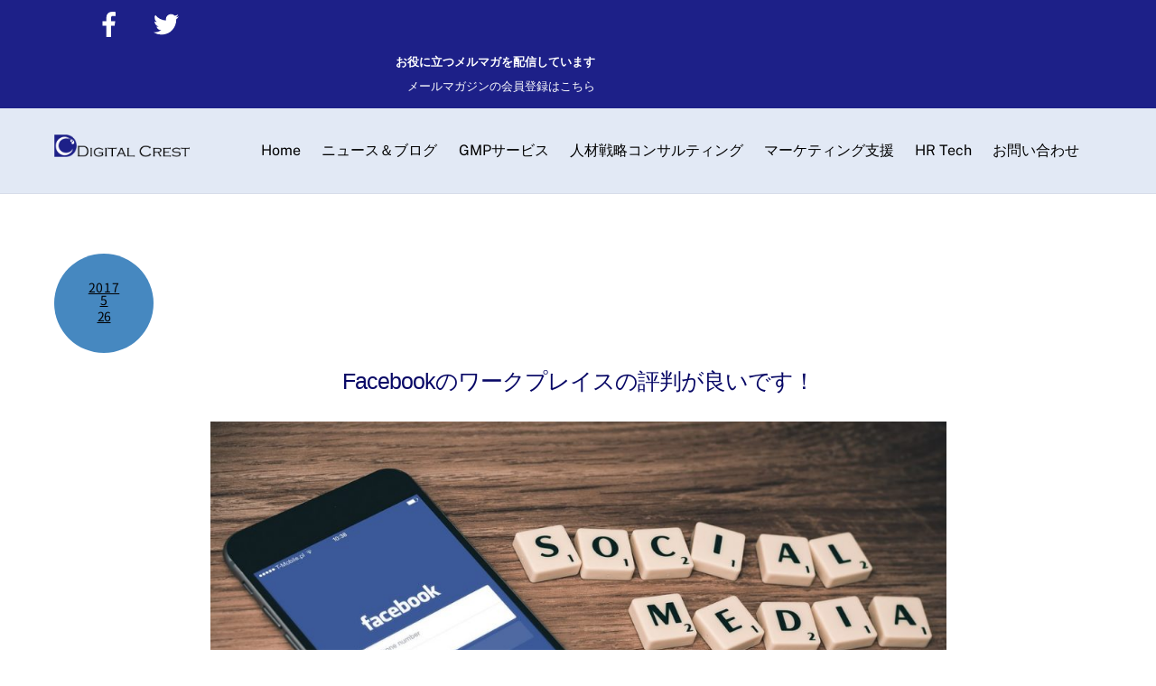

--- FILE ---
content_type: text/html; charset=utf-8
request_url: https://www.google.com/recaptcha/api2/anchor?ar=1&k=6LeuTLUdAAAAAFmXbrBNWc7_5CCFlbwKb1WoF9dO&co=aHR0cHM6Ly9kaWdpdGFsLWNyZXN0LnR2OjQ0Mw..&hl=en&v=N67nZn4AqZkNcbeMu4prBgzg&size=invisible&anchor-ms=20000&execute-ms=30000&cb=w4fgomk353xd
body_size: 48841
content:
<!DOCTYPE HTML><html dir="ltr" lang="en"><head><meta http-equiv="Content-Type" content="text/html; charset=UTF-8">
<meta http-equiv="X-UA-Compatible" content="IE=edge">
<title>reCAPTCHA</title>
<style type="text/css">
/* cyrillic-ext */
@font-face {
  font-family: 'Roboto';
  font-style: normal;
  font-weight: 400;
  font-stretch: 100%;
  src: url(//fonts.gstatic.com/s/roboto/v48/KFO7CnqEu92Fr1ME7kSn66aGLdTylUAMa3GUBHMdazTgWw.woff2) format('woff2');
  unicode-range: U+0460-052F, U+1C80-1C8A, U+20B4, U+2DE0-2DFF, U+A640-A69F, U+FE2E-FE2F;
}
/* cyrillic */
@font-face {
  font-family: 'Roboto';
  font-style: normal;
  font-weight: 400;
  font-stretch: 100%;
  src: url(//fonts.gstatic.com/s/roboto/v48/KFO7CnqEu92Fr1ME7kSn66aGLdTylUAMa3iUBHMdazTgWw.woff2) format('woff2');
  unicode-range: U+0301, U+0400-045F, U+0490-0491, U+04B0-04B1, U+2116;
}
/* greek-ext */
@font-face {
  font-family: 'Roboto';
  font-style: normal;
  font-weight: 400;
  font-stretch: 100%;
  src: url(//fonts.gstatic.com/s/roboto/v48/KFO7CnqEu92Fr1ME7kSn66aGLdTylUAMa3CUBHMdazTgWw.woff2) format('woff2');
  unicode-range: U+1F00-1FFF;
}
/* greek */
@font-face {
  font-family: 'Roboto';
  font-style: normal;
  font-weight: 400;
  font-stretch: 100%;
  src: url(//fonts.gstatic.com/s/roboto/v48/KFO7CnqEu92Fr1ME7kSn66aGLdTylUAMa3-UBHMdazTgWw.woff2) format('woff2');
  unicode-range: U+0370-0377, U+037A-037F, U+0384-038A, U+038C, U+038E-03A1, U+03A3-03FF;
}
/* math */
@font-face {
  font-family: 'Roboto';
  font-style: normal;
  font-weight: 400;
  font-stretch: 100%;
  src: url(//fonts.gstatic.com/s/roboto/v48/KFO7CnqEu92Fr1ME7kSn66aGLdTylUAMawCUBHMdazTgWw.woff2) format('woff2');
  unicode-range: U+0302-0303, U+0305, U+0307-0308, U+0310, U+0312, U+0315, U+031A, U+0326-0327, U+032C, U+032F-0330, U+0332-0333, U+0338, U+033A, U+0346, U+034D, U+0391-03A1, U+03A3-03A9, U+03B1-03C9, U+03D1, U+03D5-03D6, U+03F0-03F1, U+03F4-03F5, U+2016-2017, U+2034-2038, U+203C, U+2040, U+2043, U+2047, U+2050, U+2057, U+205F, U+2070-2071, U+2074-208E, U+2090-209C, U+20D0-20DC, U+20E1, U+20E5-20EF, U+2100-2112, U+2114-2115, U+2117-2121, U+2123-214F, U+2190, U+2192, U+2194-21AE, U+21B0-21E5, U+21F1-21F2, U+21F4-2211, U+2213-2214, U+2216-22FF, U+2308-230B, U+2310, U+2319, U+231C-2321, U+2336-237A, U+237C, U+2395, U+239B-23B7, U+23D0, U+23DC-23E1, U+2474-2475, U+25AF, U+25B3, U+25B7, U+25BD, U+25C1, U+25CA, U+25CC, U+25FB, U+266D-266F, U+27C0-27FF, U+2900-2AFF, U+2B0E-2B11, U+2B30-2B4C, U+2BFE, U+3030, U+FF5B, U+FF5D, U+1D400-1D7FF, U+1EE00-1EEFF;
}
/* symbols */
@font-face {
  font-family: 'Roboto';
  font-style: normal;
  font-weight: 400;
  font-stretch: 100%;
  src: url(//fonts.gstatic.com/s/roboto/v48/KFO7CnqEu92Fr1ME7kSn66aGLdTylUAMaxKUBHMdazTgWw.woff2) format('woff2');
  unicode-range: U+0001-000C, U+000E-001F, U+007F-009F, U+20DD-20E0, U+20E2-20E4, U+2150-218F, U+2190, U+2192, U+2194-2199, U+21AF, U+21E6-21F0, U+21F3, U+2218-2219, U+2299, U+22C4-22C6, U+2300-243F, U+2440-244A, U+2460-24FF, U+25A0-27BF, U+2800-28FF, U+2921-2922, U+2981, U+29BF, U+29EB, U+2B00-2BFF, U+4DC0-4DFF, U+FFF9-FFFB, U+10140-1018E, U+10190-1019C, U+101A0, U+101D0-101FD, U+102E0-102FB, U+10E60-10E7E, U+1D2C0-1D2D3, U+1D2E0-1D37F, U+1F000-1F0FF, U+1F100-1F1AD, U+1F1E6-1F1FF, U+1F30D-1F30F, U+1F315, U+1F31C, U+1F31E, U+1F320-1F32C, U+1F336, U+1F378, U+1F37D, U+1F382, U+1F393-1F39F, U+1F3A7-1F3A8, U+1F3AC-1F3AF, U+1F3C2, U+1F3C4-1F3C6, U+1F3CA-1F3CE, U+1F3D4-1F3E0, U+1F3ED, U+1F3F1-1F3F3, U+1F3F5-1F3F7, U+1F408, U+1F415, U+1F41F, U+1F426, U+1F43F, U+1F441-1F442, U+1F444, U+1F446-1F449, U+1F44C-1F44E, U+1F453, U+1F46A, U+1F47D, U+1F4A3, U+1F4B0, U+1F4B3, U+1F4B9, U+1F4BB, U+1F4BF, U+1F4C8-1F4CB, U+1F4D6, U+1F4DA, U+1F4DF, U+1F4E3-1F4E6, U+1F4EA-1F4ED, U+1F4F7, U+1F4F9-1F4FB, U+1F4FD-1F4FE, U+1F503, U+1F507-1F50B, U+1F50D, U+1F512-1F513, U+1F53E-1F54A, U+1F54F-1F5FA, U+1F610, U+1F650-1F67F, U+1F687, U+1F68D, U+1F691, U+1F694, U+1F698, U+1F6AD, U+1F6B2, U+1F6B9-1F6BA, U+1F6BC, U+1F6C6-1F6CF, U+1F6D3-1F6D7, U+1F6E0-1F6EA, U+1F6F0-1F6F3, U+1F6F7-1F6FC, U+1F700-1F7FF, U+1F800-1F80B, U+1F810-1F847, U+1F850-1F859, U+1F860-1F887, U+1F890-1F8AD, U+1F8B0-1F8BB, U+1F8C0-1F8C1, U+1F900-1F90B, U+1F93B, U+1F946, U+1F984, U+1F996, U+1F9E9, U+1FA00-1FA6F, U+1FA70-1FA7C, U+1FA80-1FA89, U+1FA8F-1FAC6, U+1FACE-1FADC, U+1FADF-1FAE9, U+1FAF0-1FAF8, U+1FB00-1FBFF;
}
/* vietnamese */
@font-face {
  font-family: 'Roboto';
  font-style: normal;
  font-weight: 400;
  font-stretch: 100%;
  src: url(//fonts.gstatic.com/s/roboto/v48/KFO7CnqEu92Fr1ME7kSn66aGLdTylUAMa3OUBHMdazTgWw.woff2) format('woff2');
  unicode-range: U+0102-0103, U+0110-0111, U+0128-0129, U+0168-0169, U+01A0-01A1, U+01AF-01B0, U+0300-0301, U+0303-0304, U+0308-0309, U+0323, U+0329, U+1EA0-1EF9, U+20AB;
}
/* latin-ext */
@font-face {
  font-family: 'Roboto';
  font-style: normal;
  font-weight: 400;
  font-stretch: 100%;
  src: url(//fonts.gstatic.com/s/roboto/v48/KFO7CnqEu92Fr1ME7kSn66aGLdTylUAMa3KUBHMdazTgWw.woff2) format('woff2');
  unicode-range: U+0100-02BA, U+02BD-02C5, U+02C7-02CC, U+02CE-02D7, U+02DD-02FF, U+0304, U+0308, U+0329, U+1D00-1DBF, U+1E00-1E9F, U+1EF2-1EFF, U+2020, U+20A0-20AB, U+20AD-20C0, U+2113, U+2C60-2C7F, U+A720-A7FF;
}
/* latin */
@font-face {
  font-family: 'Roboto';
  font-style: normal;
  font-weight: 400;
  font-stretch: 100%;
  src: url(//fonts.gstatic.com/s/roboto/v48/KFO7CnqEu92Fr1ME7kSn66aGLdTylUAMa3yUBHMdazQ.woff2) format('woff2');
  unicode-range: U+0000-00FF, U+0131, U+0152-0153, U+02BB-02BC, U+02C6, U+02DA, U+02DC, U+0304, U+0308, U+0329, U+2000-206F, U+20AC, U+2122, U+2191, U+2193, U+2212, U+2215, U+FEFF, U+FFFD;
}
/* cyrillic-ext */
@font-face {
  font-family: 'Roboto';
  font-style: normal;
  font-weight: 500;
  font-stretch: 100%;
  src: url(//fonts.gstatic.com/s/roboto/v48/KFO7CnqEu92Fr1ME7kSn66aGLdTylUAMa3GUBHMdazTgWw.woff2) format('woff2');
  unicode-range: U+0460-052F, U+1C80-1C8A, U+20B4, U+2DE0-2DFF, U+A640-A69F, U+FE2E-FE2F;
}
/* cyrillic */
@font-face {
  font-family: 'Roboto';
  font-style: normal;
  font-weight: 500;
  font-stretch: 100%;
  src: url(//fonts.gstatic.com/s/roboto/v48/KFO7CnqEu92Fr1ME7kSn66aGLdTylUAMa3iUBHMdazTgWw.woff2) format('woff2');
  unicode-range: U+0301, U+0400-045F, U+0490-0491, U+04B0-04B1, U+2116;
}
/* greek-ext */
@font-face {
  font-family: 'Roboto';
  font-style: normal;
  font-weight: 500;
  font-stretch: 100%;
  src: url(//fonts.gstatic.com/s/roboto/v48/KFO7CnqEu92Fr1ME7kSn66aGLdTylUAMa3CUBHMdazTgWw.woff2) format('woff2');
  unicode-range: U+1F00-1FFF;
}
/* greek */
@font-face {
  font-family: 'Roboto';
  font-style: normal;
  font-weight: 500;
  font-stretch: 100%;
  src: url(//fonts.gstatic.com/s/roboto/v48/KFO7CnqEu92Fr1ME7kSn66aGLdTylUAMa3-UBHMdazTgWw.woff2) format('woff2');
  unicode-range: U+0370-0377, U+037A-037F, U+0384-038A, U+038C, U+038E-03A1, U+03A3-03FF;
}
/* math */
@font-face {
  font-family: 'Roboto';
  font-style: normal;
  font-weight: 500;
  font-stretch: 100%;
  src: url(//fonts.gstatic.com/s/roboto/v48/KFO7CnqEu92Fr1ME7kSn66aGLdTylUAMawCUBHMdazTgWw.woff2) format('woff2');
  unicode-range: U+0302-0303, U+0305, U+0307-0308, U+0310, U+0312, U+0315, U+031A, U+0326-0327, U+032C, U+032F-0330, U+0332-0333, U+0338, U+033A, U+0346, U+034D, U+0391-03A1, U+03A3-03A9, U+03B1-03C9, U+03D1, U+03D5-03D6, U+03F0-03F1, U+03F4-03F5, U+2016-2017, U+2034-2038, U+203C, U+2040, U+2043, U+2047, U+2050, U+2057, U+205F, U+2070-2071, U+2074-208E, U+2090-209C, U+20D0-20DC, U+20E1, U+20E5-20EF, U+2100-2112, U+2114-2115, U+2117-2121, U+2123-214F, U+2190, U+2192, U+2194-21AE, U+21B0-21E5, U+21F1-21F2, U+21F4-2211, U+2213-2214, U+2216-22FF, U+2308-230B, U+2310, U+2319, U+231C-2321, U+2336-237A, U+237C, U+2395, U+239B-23B7, U+23D0, U+23DC-23E1, U+2474-2475, U+25AF, U+25B3, U+25B7, U+25BD, U+25C1, U+25CA, U+25CC, U+25FB, U+266D-266F, U+27C0-27FF, U+2900-2AFF, U+2B0E-2B11, U+2B30-2B4C, U+2BFE, U+3030, U+FF5B, U+FF5D, U+1D400-1D7FF, U+1EE00-1EEFF;
}
/* symbols */
@font-face {
  font-family: 'Roboto';
  font-style: normal;
  font-weight: 500;
  font-stretch: 100%;
  src: url(//fonts.gstatic.com/s/roboto/v48/KFO7CnqEu92Fr1ME7kSn66aGLdTylUAMaxKUBHMdazTgWw.woff2) format('woff2');
  unicode-range: U+0001-000C, U+000E-001F, U+007F-009F, U+20DD-20E0, U+20E2-20E4, U+2150-218F, U+2190, U+2192, U+2194-2199, U+21AF, U+21E6-21F0, U+21F3, U+2218-2219, U+2299, U+22C4-22C6, U+2300-243F, U+2440-244A, U+2460-24FF, U+25A0-27BF, U+2800-28FF, U+2921-2922, U+2981, U+29BF, U+29EB, U+2B00-2BFF, U+4DC0-4DFF, U+FFF9-FFFB, U+10140-1018E, U+10190-1019C, U+101A0, U+101D0-101FD, U+102E0-102FB, U+10E60-10E7E, U+1D2C0-1D2D3, U+1D2E0-1D37F, U+1F000-1F0FF, U+1F100-1F1AD, U+1F1E6-1F1FF, U+1F30D-1F30F, U+1F315, U+1F31C, U+1F31E, U+1F320-1F32C, U+1F336, U+1F378, U+1F37D, U+1F382, U+1F393-1F39F, U+1F3A7-1F3A8, U+1F3AC-1F3AF, U+1F3C2, U+1F3C4-1F3C6, U+1F3CA-1F3CE, U+1F3D4-1F3E0, U+1F3ED, U+1F3F1-1F3F3, U+1F3F5-1F3F7, U+1F408, U+1F415, U+1F41F, U+1F426, U+1F43F, U+1F441-1F442, U+1F444, U+1F446-1F449, U+1F44C-1F44E, U+1F453, U+1F46A, U+1F47D, U+1F4A3, U+1F4B0, U+1F4B3, U+1F4B9, U+1F4BB, U+1F4BF, U+1F4C8-1F4CB, U+1F4D6, U+1F4DA, U+1F4DF, U+1F4E3-1F4E6, U+1F4EA-1F4ED, U+1F4F7, U+1F4F9-1F4FB, U+1F4FD-1F4FE, U+1F503, U+1F507-1F50B, U+1F50D, U+1F512-1F513, U+1F53E-1F54A, U+1F54F-1F5FA, U+1F610, U+1F650-1F67F, U+1F687, U+1F68D, U+1F691, U+1F694, U+1F698, U+1F6AD, U+1F6B2, U+1F6B9-1F6BA, U+1F6BC, U+1F6C6-1F6CF, U+1F6D3-1F6D7, U+1F6E0-1F6EA, U+1F6F0-1F6F3, U+1F6F7-1F6FC, U+1F700-1F7FF, U+1F800-1F80B, U+1F810-1F847, U+1F850-1F859, U+1F860-1F887, U+1F890-1F8AD, U+1F8B0-1F8BB, U+1F8C0-1F8C1, U+1F900-1F90B, U+1F93B, U+1F946, U+1F984, U+1F996, U+1F9E9, U+1FA00-1FA6F, U+1FA70-1FA7C, U+1FA80-1FA89, U+1FA8F-1FAC6, U+1FACE-1FADC, U+1FADF-1FAE9, U+1FAF0-1FAF8, U+1FB00-1FBFF;
}
/* vietnamese */
@font-face {
  font-family: 'Roboto';
  font-style: normal;
  font-weight: 500;
  font-stretch: 100%;
  src: url(//fonts.gstatic.com/s/roboto/v48/KFO7CnqEu92Fr1ME7kSn66aGLdTylUAMa3OUBHMdazTgWw.woff2) format('woff2');
  unicode-range: U+0102-0103, U+0110-0111, U+0128-0129, U+0168-0169, U+01A0-01A1, U+01AF-01B0, U+0300-0301, U+0303-0304, U+0308-0309, U+0323, U+0329, U+1EA0-1EF9, U+20AB;
}
/* latin-ext */
@font-face {
  font-family: 'Roboto';
  font-style: normal;
  font-weight: 500;
  font-stretch: 100%;
  src: url(//fonts.gstatic.com/s/roboto/v48/KFO7CnqEu92Fr1ME7kSn66aGLdTylUAMa3KUBHMdazTgWw.woff2) format('woff2');
  unicode-range: U+0100-02BA, U+02BD-02C5, U+02C7-02CC, U+02CE-02D7, U+02DD-02FF, U+0304, U+0308, U+0329, U+1D00-1DBF, U+1E00-1E9F, U+1EF2-1EFF, U+2020, U+20A0-20AB, U+20AD-20C0, U+2113, U+2C60-2C7F, U+A720-A7FF;
}
/* latin */
@font-face {
  font-family: 'Roboto';
  font-style: normal;
  font-weight: 500;
  font-stretch: 100%;
  src: url(//fonts.gstatic.com/s/roboto/v48/KFO7CnqEu92Fr1ME7kSn66aGLdTylUAMa3yUBHMdazQ.woff2) format('woff2');
  unicode-range: U+0000-00FF, U+0131, U+0152-0153, U+02BB-02BC, U+02C6, U+02DA, U+02DC, U+0304, U+0308, U+0329, U+2000-206F, U+20AC, U+2122, U+2191, U+2193, U+2212, U+2215, U+FEFF, U+FFFD;
}
/* cyrillic-ext */
@font-face {
  font-family: 'Roboto';
  font-style: normal;
  font-weight: 900;
  font-stretch: 100%;
  src: url(//fonts.gstatic.com/s/roboto/v48/KFO7CnqEu92Fr1ME7kSn66aGLdTylUAMa3GUBHMdazTgWw.woff2) format('woff2');
  unicode-range: U+0460-052F, U+1C80-1C8A, U+20B4, U+2DE0-2DFF, U+A640-A69F, U+FE2E-FE2F;
}
/* cyrillic */
@font-face {
  font-family: 'Roboto';
  font-style: normal;
  font-weight: 900;
  font-stretch: 100%;
  src: url(//fonts.gstatic.com/s/roboto/v48/KFO7CnqEu92Fr1ME7kSn66aGLdTylUAMa3iUBHMdazTgWw.woff2) format('woff2');
  unicode-range: U+0301, U+0400-045F, U+0490-0491, U+04B0-04B1, U+2116;
}
/* greek-ext */
@font-face {
  font-family: 'Roboto';
  font-style: normal;
  font-weight: 900;
  font-stretch: 100%;
  src: url(//fonts.gstatic.com/s/roboto/v48/KFO7CnqEu92Fr1ME7kSn66aGLdTylUAMa3CUBHMdazTgWw.woff2) format('woff2');
  unicode-range: U+1F00-1FFF;
}
/* greek */
@font-face {
  font-family: 'Roboto';
  font-style: normal;
  font-weight: 900;
  font-stretch: 100%;
  src: url(//fonts.gstatic.com/s/roboto/v48/KFO7CnqEu92Fr1ME7kSn66aGLdTylUAMa3-UBHMdazTgWw.woff2) format('woff2');
  unicode-range: U+0370-0377, U+037A-037F, U+0384-038A, U+038C, U+038E-03A1, U+03A3-03FF;
}
/* math */
@font-face {
  font-family: 'Roboto';
  font-style: normal;
  font-weight: 900;
  font-stretch: 100%;
  src: url(//fonts.gstatic.com/s/roboto/v48/KFO7CnqEu92Fr1ME7kSn66aGLdTylUAMawCUBHMdazTgWw.woff2) format('woff2');
  unicode-range: U+0302-0303, U+0305, U+0307-0308, U+0310, U+0312, U+0315, U+031A, U+0326-0327, U+032C, U+032F-0330, U+0332-0333, U+0338, U+033A, U+0346, U+034D, U+0391-03A1, U+03A3-03A9, U+03B1-03C9, U+03D1, U+03D5-03D6, U+03F0-03F1, U+03F4-03F5, U+2016-2017, U+2034-2038, U+203C, U+2040, U+2043, U+2047, U+2050, U+2057, U+205F, U+2070-2071, U+2074-208E, U+2090-209C, U+20D0-20DC, U+20E1, U+20E5-20EF, U+2100-2112, U+2114-2115, U+2117-2121, U+2123-214F, U+2190, U+2192, U+2194-21AE, U+21B0-21E5, U+21F1-21F2, U+21F4-2211, U+2213-2214, U+2216-22FF, U+2308-230B, U+2310, U+2319, U+231C-2321, U+2336-237A, U+237C, U+2395, U+239B-23B7, U+23D0, U+23DC-23E1, U+2474-2475, U+25AF, U+25B3, U+25B7, U+25BD, U+25C1, U+25CA, U+25CC, U+25FB, U+266D-266F, U+27C0-27FF, U+2900-2AFF, U+2B0E-2B11, U+2B30-2B4C, U+2BFE, U+3030, U+FF5B, U+FF5D, U+1D400-1D7FF, U+1EE00-1EEFF;
}
/* symbols */
@font-face {
  font-family: 'Roboto';
  font-style: normal;
  font-weight: 900;
  font-stretch: 100%;
  src: url(//fonts.gstatic.com/s/roboto/v48/KFO7CnqEu92Fr1ME7kSn66aGLdTylUAMaxKUBHMdazTgWw.woff2) format('woff2');
  unicode-range: U+0001-000C, U+000E-001F, U+007F-009F, U+20DD-20E0, U+20E2-20E4, U+2150-218F, U+2190, U+2192, U+2194-2199, U+21AF, U+21E6-21F0, U+21F3, U+2218-2219, U+2299, U+22C4-22C6, U+2300-243F, U+2440-244A, U+2460-24FF, U+25A0-27BF, U+2800-28FF, U+2921-2922, U+2981, U+29BF, U+29EB, U+2B00-2BFF, U+4DC0-4DFF, U+FFF9-FFFB, U+10140-1018E, U+10190-1019C, U+101A0, U+101D0-101FD, U+102E0-102FB, U+10E60-10E7E, U+1D2C0-1D2D3, U+1D2E0-1D37F, U+1F000-1F0FF, U+1F100-1F1AD, U+1F1E6-1F1FF, U+1F30D-1F30F, U+1F315, U+1F31C, U+1F31E, U+1F320-1F32C, U+1F336, U+1F378, U+1F37D, U+1F382, U+1F393-1F39F, U+1F3A7-1F3A8, U+1F3AC-1F3AF, U+1F3C2, U+1F3C4-1F3C6, U+1F3CA-1F3CE, U+1F3D4-1F3E0, U+1F3ED, U+1F3F1-1F3F3, U+1F3F5-1F3F7, U+1F408, U+1F415, U+1F41F, U+1F426, U+1F43F, U+1F441-1F442, U+1F444, U+1F446-1F449, U+1F44C-1F44E, U+1F453, U+1F46A, U+1F47D, U+1F4A3, U+1F4B0, U+1F4B3, U+1F4B9, U+1F4BB, U+1F4BF, U+1F4C8-1F4CB, U+1F4D6, U+1F4DA, U+1F4DF, U+1F4E3-1F4E6, U+1F4EA-1F4ED, U+1F4F7, U+1F4F9-1F4FB, U+1F4FD-1F4FE, U+1F503, U+1F507-1F50B, U+1F50D, U+1F512-1F513, U+1F53E-1F54A, U+1F54F-1F5FA, U+1F610, U+1F650-1F67F, U+1F687, U+1F68D, U+1F691, U+1F694, U+1F698, U+1F6AD, U+1F6B2, U+1F6B9-1F6BA, U+1F6BC, U+1F6C6-1F6CF, U+1F6D3-1F6D7, U+1F6E0-1F6EA, U+1F6F0-1F6F3, U+1F6F7-1F6FC, U+1F700-1F7FF, U+1F800-1F80B, U+1F810-1F847, U+1F850-1F859, U+1F860-1F887, U+1F890-1F8AD, U+1F8B0-1F8BB, U+1F8C0-1F8C1, U+1F900-1F90B, U+1F93B, U+1F946, U+1F984, U+1F996, U+1F9E9, U+1FA00-1FA6F, U+1FA70-1FA7C, U+1FA80-1FA89, U+1FA8F-1FAC6, U+1FACE-1FADC, U+1FADF-1FAE9, U+1FAF0-1FAF8, U+1FB00-1FBFF;
}
/* vietnamese */
@font-face {
  font-family: 'Roboto';
  font-style: normal;
  font-weight: 900;
  font-stretch: 100%;
  src: url(//fonts.gstatic.com/s/roboto/v48/KFO7CnqEu92Fr1ME7kSn66aGLdTylUAMa3OUBHMdazTgWw.woff2) format('woff2');
  unicode-range: U+0102-0103, U+0110-0111, U+0128-0129, U+0168-0169, U+01A0-01A1, U+01AF-01B0, U+0300-0301, U+0303-0304, U+0308-0309, U+0323, U+0329, U+1EA0-1EF9, U+20AB;
}
/* latin-ext */
@font-face {
  font-family: 'Roboto';
  font-style: normal;
  font-weight: 900;
  font-stretch: 100%;
  src: url(//fonts.gstatic.com/s/roboto/v48/KFO7CnqEu92Fr1ME7kSn66aGLdTylUAMa3KUBHMdazTgWw.woff2) format('woff2');
  unicode-range: U+0100-02BA, U+02BD-02C5, U+02C7-02CC, U+02CE-02D7, U+02DD-02FF, U+0304, U+0308, U+0329, U+1D00-1DBF, U+1E00-1E9F, U+1EF2-1EFF, U+2020, U+20A0-20AB, U+20AD-20C0, U+2113, U+2C60-2C7F, U+A720-A7FF;
}
/* latin */
@font-face {
  font-family: 'Roboto';
  font-style: normal;
  font-weight: 900;
  font-stretch: 100%;
  src: url(//fonts.gstatic.com/s/roboto/v48/KFO7CnqEu92Fr1ME7kSn66aGLdTylUAMa3yUBHMdazQ.woff2) format('woff2');
  unicode-range: U+0000-00FF, U+0131, U+0152-0153, U+02BB-02BC, U+02C6, U+02DA, U+02DC, U+0304, U+0308, U+0329, U+2000-206F, U+20AC, U+2122, U+2191, U+2193, U+2212, U+2215, U+FEFF, U+FFFD;
}

</style>
<link rel="stylesheet" type="text/css" href="https://www.gstatic.com/recaptcha/releases/N67nZn4AqZkNcbeMu4prBgzg/styles__ltr.css">
<script nonce="stfioWaIh80NZ13BN7cRtQ" type="text/javascript">window['__recaptcha_api'] = 'https://www.google.com/recaptcha/api2/';</script>
<script type="text/javascript" src="https://www.gstatic.com/recaptcha/releases/N67nZn4AqZkNcbeMu4prBgzg/recaptcha__en.js" nonce="stfioWaIh80NZ13BN7cRtQ">
      
    </script></head>
<body><div id="rc-anchor-alert" class="rc-anchor-alert"></div>
<input type="hidden" id="recaptcha-token" value="[base64]">
<script type="text/javascript" nonce="stfioWaIh80NZ13BN7cRtQ">
      recaptcha.anchor.Main.init("[\x22ainput\x22,[\x22bgdata\x22,\x22\x22,\[base64]/[base64]/[base64]/bmV3IHJbeF0oY1swXSk6RT09Mj9uZXcgclt4XShjWzBdLGNbMV0pOkU9PTM/bmV3IHJbeF0oY1swXSxjWzFdLGNbMl0pOkU9PTQ/[base64]/[base64]/[base64]/[base64]/[base64]/[base64]/[base64]/[base64]\x22,\[base64]\\u003d\\u003d\x22,\x22Y8OYw6vCpBtCw68bIMKgVwlrScObw50ewq/DkW94aMKVDhtsw5vDvsKGwq/Dq8KkwqTCo8Kww70PKMKiwoN7wobCtsKHE3sRw5DDp8KnwrvCq8KGb8KXw6UiEk5ow7o/[base64]/DvcOcw4fDunTDtTdqw5RwNcKPwqPCjsKRbMKFw73Du8OyABwgw6/[base64]/[base64]/DqMKmwoXCkcOlJxLCvMKDw7nDpGYFwrbCm2HDn8OMQcKHwrLCv8K6Zz/DgEPCucKyBMKMwrzCqGl4w6LCs8Ofw4lrD8KtD1/[base64]/[base64]/CtBsbw5HCmMOzZzXDu03Cj8KCw73DpjbDvhoJf8KsGhjCnGDCvsOcw7EVY8KYdhArXcOhw5TCrxrDj8KqV8Oxw4HDi8Ktwr07UmzCpmnDviBbw75AwonDpMKIw5vCl8Kbw7rDiF94aMKleUl1SljDokwpwq3DjWPCmB3CrsOWwpJAw78YLMKacsOuU8Kiw6ZhE0/Dk8Kcw7JjcMOIb0/Cn8KewpzDksOQTx7ClDIrb8Klw6/CnwPDuy/CrDXCgMKoGcOHw5dYCMOQRj4AK8OCw5jDs8KuwrxDfUTDt8Oyw5jCvHjCizXDtHtkEcOyacO5wojCnsOiwpnDtgvDnMKNR8OgLBnDvMKXwql1HHrDsDrCtcK2JBsrw6JXwroKw5R0w7fDpsOWesOLwrDDpcK3bU8/wrEMwqYDTMOaHC1EwpBRw6PCnsOPZ1lbDsOMwpXCg8OxwqrCnDIrA8OZMcK/AhgzUzjCnl4Cwq7CtsOtwpHDn8KEw4TDnMKkwrAUwpHDrDEdwqIhSj1HXMKpw5jDmyfDmz/[base64]/[base64]/CvAktw54PwptXw4wYw7jCisO5OcOpwp9hT0hNw7XDh1TCr8K5Y2RhwqzDoQw6E8KaFzwwBwxmAcOVwrDDiMKYeMK+wrfDqDPDpjrChAYuw5/CsQXDnzvCt8OKYnoNwq/DgzTDmCDCqsKCTzBnJ8KRwq9PchnCj8Kmw5rDn8OJU8OjwpFpUx8AECfCvh3DgcO8L8KbLGnCjHwNL8OZwpJ2w5hMwofCucOPwrnDkMKeH8O0eRPDtcOqw4/Cv0VJwpsucMKFw5N9dcOLOXHDpHTCsXUMHcKiKiDDgsKzw6nCuSnDsXnCgMK/GHFewq3CnzjCjXvCqjxVDcKKQ8ORfUDDu8Klw7bDp8KmI13CtEMPLcOBO8OKwqZ8w5/DmcOyHsK9wq7CuS3CvR3Cvn8JFMKKSTU0w7/DgAJGY8OTwpTCqCXDnwwRwqN0woQhJ0DCqlLDiUzDrk3DuwXDlxjClMODw5Exw6hvwoXCh11kw75RwpXCqiLCvcKZw4/ChcO2P8OZw75GNiljwrzCksObw5EEw6TCssKJBxvDow3Cs1fCh8O4WcOEw4hqw71Vwr5qw7AWw48JwrzDl8O3bMOCwr/DqcKWYsOtQcKFC8K4BMKkw77Cs0xJw6tvwoB6w53DunnDr3DCrQTDm0zDhwHCgzI3fEIqwqPCohPDhcKQDD45HwPDq8K9XR/DqAPDtjvCl8K2wpfDlMK/LGvDiio4woNsw75TwoJOwr4NYcKvEWFcB0/[base64]/Cmmo8w7TCjzzDtkDDhh15e8O8wqAew4crVsKfwrzDksKjDADDpht2QgXCs8OYbMKPwpbDiizCmn4MJMKcw7Riw5JlCjM3w77DrcK8Q8OmfsKfwoJfwrfDhn3DrsKqImfDuVjDt8Kjwr91YCHDnUVcwrwMw6o0EUnDrMO1w6tiLHTDgcKuTinDvE05wqbDhB7DuU/DnDkNwozDkynDqj9HLnk3w4TDjQLDhcKbVSc1c8OpLAXCvMOtw4XCtRPCvcKeAGJZw4IVwp97fXXDuRXCisKWw6gbwrLDlxnDljAkw6DDnSweH34bw5k0w4/DlsKxw4oFw5lMZ8ORdWArAyd2U1/Cs8KBw7s9wowWwrDDvsOIOMKMV8KpG0PChz7DqcODTxsmV0hIw6JKN0vDuMKuW8KVwoPDpnzCk8KowoXDqcKpwo/DqQ7Ch8KkTHDCnMKAwrjDgMK/w7rDrcOTaCHCuFzDssOSw5XCqcOfScKSw73DsxlJHA5FQMOwflN6MsO+BcOQNEsowprCscOZMcKEfU9jwqzDjl1TwoU2AsOvwqbCi11yw4YGDcOyw6DCt8Odwo/[base64]/Du37Cp2sAwpfCosOnw5bCu8KMw6lbGmpVXEXCpxVXSMKeZHzDhsK9MAJeXsOtwrQxDx8+V8Ouw6bDiBnDsMOJTcOFesOxPMKjw4BeaScoewQoeC56wr3Di2c9EHJ0wrI1wohBw47DiQ1sTjlrJmTCn8KHw6JzewM2aMOiwr/DujzDmcOyIHPDuCF2JT8VwojDsBAQwqk6e1TCrsO+w4fCpxPCjhjDvRIDw6jDq8KKw5ojw4NISGLCmMKPwqnDusOVQcO4IMOawr1Ow5UUYAvDicKbwr3CpjJQWVLCqsKidcKTw6Fzwo/Ci0gDNMO/IMK5TmbCrGEAGk7DjnPDm8KgwqszdsOuacO8wpg5KcKsA8K+w7jCr0LDlsOTw5whfsK6aWsYHMOHw5/CgMOww5LCn31Ww4FrworCh0cDM24lw4rCngfDvXIUTBwkMDFXw6DDlARbKQlYVMKnw6Euw4jCicOTTsOKwoYbZ8KRL8OTUB1xw4fDmSHDjMK/wpbCun/DjWvDihVIVTMNOAgcTcOtwohSwpQCcCIkw5LCmBJgw5jCrGRMwq4PJUvCihUqw4fCisKUw4hCElrCqE7DhcK4PsKKwoDDglA/HcKewp/Ct8KyMUgOwpDDqsOybcORwozDtTvDgF8YRcKiw7/DtMOPZcOcwrVJw500K33CqMKMHQR7KDzCjFrDjMKrw4jChMOFw47CvcO1dMK3woDDlDbDhQbDqkY8wpDCssO+YMK/UsKjFVxew6E7wpF5KhHDuUpFw5rCtHTCvARswrDDuzDDn0tiw77DqlEQw5Iywq3DqjrCr2cow7zCoTleHGFbR3DDsAIkEsOfclXCkcOhRcOhwpd9EsK7w5TCjcOdw4/CoxTCg1N6PDIMNVwJw53DjB1ufRfCu15gwovCncOUw6REOMOjwpvDmm4zUMK+E27Ciz/CkR1uw4LCtcKwERdJw5zDqjDCg8OPIcKzw4kKwrERw5JeSMKgJMO/w4zDusKDSQx3w7nCn8KSw7AsKMK5w5vDiVrDmsOpw6oLw4fDqcKTwq/[base64]/[base64]/[base64]/[base64]/FcKQGU7CsMKCKXwiSsKOZihmw6A1UMKkIXbDjMOWw7LDhS40SMOMRDM1w70ewrXChcKDAsKQXsORw4VrwpzDkcKQw6LDun0DLMO4wr4YwrjDqkcyw7LDlT/ClsKGwoM7wqLDvjHDtx1Dw6t0aMKPw57ClAnDsMKMwrrDu8O3w4UQW8OAwqpiJcK7ccOyeMOUwoPDsjJIw4R6QUcPJ2cRTx7Dh8K/KVvDjsOKWsKww6fCtxbDkMK5UhwpDcOAchMvYcO+Aw7Dkj8nMsKGw5LCtMKVLVfDpEbDk8OZwp/[base64]/CjVMEaMKTH8K7wqzDkD3CgRrCoTtxQMO2w75EACPDicO/wqLCo3XCkcKLw6TCjBtgDj/ChgbDt8KBwoZZw43Cglppwr/DhEo4w4bDgGoJMsKdGcKAIcKdwrJSw7bDuMOxKXjDjyTDjDDClkTCqUzDgUTCuArCssKbJ8KMPMKBBMKrcmPCuHpswpvCmlIINh0vLh7Do1jCrznCjcKgUGZCwqt0wqh/woXDpMOjVmo6w5zCr8KwwpfDsMK1wp7CjsKkOw7CtQc8MMOLwovDsk8nwpp/TTbCigEzwqXDjMOXWkrCo8K7esKDw6nDv0YHK8OqwpTCjwFvLsO6w4QGw4plwqvDszLDrCc5N8KEw61xw4UQw5MfecOGeDDDgsKVw5oKTsKtO8KtKUDCqMOAEwY+w7w/[base64]/w7XDrSp+wpzDuVVAIxfCiWzDsMKWwojCs8Kow4BmT3Jjw4HCssOgQcKFw7AcwqHCv8Otw7/[base64]/Dulo/aWnDoArDjmI6b3PDjhPDjcKswobCksOWw6sgWsK5fMOfw7rCji3Cv0jDmSPCmxvCuVzDqsONwqA+wohVwrIsQSTCicKewqDDtsK8w63DpH3DgcKWw5xOO3YNwpgmw7U8Rx/Cl8O5w7cpwrVlMT7Dk8KJWcKxaVotwo5ULEzChMKLwqDDocOGG0jCnx3Cg8Ofe8KCfcKgw4zCn8KxMkJXwqbDuMKzAMKBPh/DvmbCncKBw6M3CUbDrD7DvcOew6jDmlQhUMORw6ERw7sNwrU8YxZjLQw+w6fDjgIGK8KrwrJfwqtjwq3CpMKmw7jCr38TwrcFwoYbR055woV6woNcwozDiRENw5nDrsO7w7dQWcOSU8OOwqgJw5/Crh/[base64]/CtjfCiMKqPVsTwqXDp2FxwrvDpMKHw7vCoMO7M0/Cog/Csw/Dtnd3OcOZDhYKwoTCqcOsI8OzIGUBacKiwqMVw5rDnMKddsKyVGHDgRHDvcKiNMO2MMKOw5gQw5vCtTMmTMKyw6wOwp93wohcw6xrw7URwp3DrMKEWGjDoXhSa3zCpX/CnCA0e2Amwo8yw47DuMOawrILesKza2x6EcKVD8KoCsO4wpxtwpZLGsOkAEMywr7CuMOfw5vDlmZUH0nDjhxkAsKiNVnClUbDm0bCisKKfsOuw63Ci8O6d8OBTxnCu8OMwoEmw50KQcKmwqDDjBPDqsO6Kh8OwpYTwqjDjC/CtBzCkQktwoVPAT3Cq8OswqrDicOAEsOQwpbCmHnDnjxsPjTCuD53TlR1w4LCh8O4N8Onwqsaw6/Dn0rCgMOBQU/CscKSw5PClAIwwotmwofCmDDDrMOlwpFawrsKMV3DlinCqcODwrUlw5nCl8KMwrvCisKYVyc5wpvDpBNvImHDu8K9D8KnGcKuwr4JHMK6KsKzw78KMQ9GHwB2wofDrH/CoyACDcOnMkzDk8KUBmbCtsKcN8K/wpBcHkHDmSRIXGXDoEBEw5ZSwpnCuDUHw45LecKoXHdvLMOvw7ZSwqt0U0xFAsOUwowuWsKMIcK8XcOKOzrCksOHwrJYwrbDnMOMw7fDmMOQTH/ChMKcAMOFBMKyK0bDnAPDksOsw5bCssO2w6BHwqHDvsKAwrrCl8OJZ1JgPMKOwodQw6vCgWd7djvDikwVesO/w4jDqcOQw5k2XcOAO8OcccK4w53Ci1tWDcOBwpbDkEHDkcKQHAAhw77DnBQeRsOcWUHCtMKew6A7wosXwrbDhh1uw4/DvMOpwqbCoUNEwqrDpMOXLl1EwqHCnsKaQ8KawpQIXE53w4Rywr7DlykfwonCgDZFURTDjgfCjA3DusKNNcOSwpg5dyXDlwLDuRvCmj3DgUM0wohrwrpHw73CjiHCkB/Cj8OgfVLCsXLCs8KcPsKEACl/OUPCnFwewoXCsMK6w4/CjMOCw6bDrCXCoFPDiG7DoxLDoMKsdsK3wropwrZnWUdXwp/[base64]/FMOBw4lFXcKawooBw44AOCoAw5HCjcOJwpLCucKhW8OMw5cJwo/[base64]/Du8OLw5LDscOGfMK/[base64]/Dt8Ogwr1aQ2nDnsKZc3HCnwg1w5ttFC1oDnpEwpLDmcKfw5PCg8KPw4LDp3jClEBgB8O9wrtJR8KfPGvCunw3wqHCncKQwpnDssO+w63DkgLChA/DkcOkwqo2wobDg8OzCVdnYMKaw5nDu3LDkT7Chx7CqsK+HhNYKUwBWhJ8w5cnw71/wrvCrsKKwo9rw7zDlmfCin/CryU2HMOrDR9THcKVE8K0w5LDp8KYblFlw5rDoMKywo5PwrTDo8O7cjvDm8OacVrDhGMbw7pWRMKiJnsGw4IIwq8owojDqQnCqQNfw6LDgcKOwo1qHMKdw47DnsOcwrXDqWrCviZRcw7CpMOlOjE3wrgHwqdSw6/[base64]/DqcKhwqoyworClAfCrsOid8OZw5/[base64]/Du8K8wrENT8KxAMO0PcO8Xg51QcKfw4XClQshYMOcUys0RSzCrFTDtsKlPGVjw7/DiGZ8wppIZDTDsQBywo7DryLCuVIyRnhLw67Cn2NhZsOewqcPwpjDiRMaw7/[base64]/[base64]/HxLCqkjCuWzCtsKeYsKGJcOsZsOWU0BlPHsXwrRdFsOAw5bCtCNzwokkw4/Ch8OOWsK2woVRwqrDsE7CumMXVCXDh2nCoRUdw594w6R4aWvCnMOew6rCisKIw6crw6/Cv8O2w51HwrsoEcO9bcOSEsK4UsOcw4jCisOvwojDosK9IWA9Cg1Ywp7DosOuKXTCkUJLKsO0N8Obw5zCt8KCPsOIXcKrwq7Dk8OBwqfDu8KTJgJ7wrZJwpA/NcORQcOAOcOLw5poOsKzDWfCslTDgsKEwpEWT3TCpiXDt8K2R8OEWcOQVMO9w7txK8KBSGERayfCu2TDscKPw49GExzDphN1UT9kUU4MO8O/woHCr8OceMOSZkoYKkHClcONasOMA8Kaw6QcWsO3w7VeGMKhwpJoMwY/D3YHKzg6TMOdCm3CqV/CgyA8w4RnwrTCpMOyJkwUw7xiS8KswrjCo8K7w6/CqsO9w7TDlMKxIsKuwr8qwr/Cl1PDo8KjZsOUU8OHYwPCnWlKw7oOXsKTwqHDgGV4wroUbMKFCD7Dl8Okw4JQwoXCkjM3w6jClwAiw77DvmdXwqo9w6BAIW3ClcORPsOEw6YVwoDCqsKKw4HCgFPDo8K7NsKBw7LClMK1VsOiwrDCm2jDhMOQC1bDvVgudcO5wobCj8KKAStTw49uwqguGFVlbMOCwp/[base64]/[base64]/CmGYRAAQCK8K8A38CV3vCk0jDrBXDmsKiw7zCs8OaPcODK1/[base64]/DvMKwEiRLwp1Iw6J0ScKPbcO/wr8AwoTCucK9w4sBwr8Vwq42GXzDgF/CvMKFBndww7LCgD/[base64]/CqsKGPSBoCCAaw497wqZYwrXDgWPDsMKLwpczCsKmwqXCvU/CujXDvMKrejbDvkJ+DR7CgcOBRzB8Oi/DicKAdBN5FMOfw4JURcOCw5bCrkvCiWFuwqYhF3E9wpUBVVXDl1TCgizDmMOrw6LCsy0XGQXCnCUbwpXCmcKMfDkJBWHDsRkrWMK0wpbCpETCtRrDlcOzwqvDijfCv2vCocOCwqPDlMK1TcO/woV2CmofVUrChkHCol5cw5LCuMOHWgMwFcOZwpTCm0zCsi9nwr3DpGtNVcKyGxPCqT3CicKBEcOreAfCmMOjKsKuEcK3w7bDkgwPBCrDk2sWwopfwo/CsMK6YsKBSsOOC8KJwq/[base64]/[base64]/Ck8OawpZRw7/Ck8OzTgIxLsK/wonDhsK+wrU4IWFNFnNLwovCtsKJwoTDt8KCBMOge8Kdw4bDhMOxSjh/[base64]/[base64]/CisKRwqHDsCPCmcOrw7TDqcOxVVxXeMKUIQ7ClsOYw54PNsKTw74TwrM6w5rCtMOCVUvCqcKCCAoKXsKHw4xffV9JK17ClXnDrHMGwqYowrhkADoCBMOawqNUNRHCpSHDqzcSw6p2fz3CksKpCEnDosKdWmPCqcK2wqtSC3p/OBlhITXCg8OMw4LCuEjClMO1E8OFwoQUwpU1dMOdwosnwpvCkMKeQMKcw5hVw6tKS8KhY8K3w5xwcMK4KcO3wr9twp8RTQdAUGg2V8KDw5DDjgzCpSFiJWvCo8KxwofDiMOvw6/DksKNLAZ5w44nH8OZC0XDo8Kyw49Vw6HCnMOmEsOswrLCpH4ZwovCgsOHw5xNPjpqwozDnMKceCdiXUnDncOMwpXDhStCM8O1wp/Dj8OkwpDChcKLKCDDlzrDs8O1PsOZw4pAb2kKbyfDpWQ7wp/DkHNiXMK1wpLCocO2bz8TwooNwoXDnQbDgnRDwrtJRMKCAEpgw4LDvk7ClVloJWPCuzRKUcKwEMOXwpnCinMJwo9Ma8Odw7bDpcK7DcKbw5rDuMKBwqxdw7c5FMKZw77Dl8OfKgtWdsOaZcOHOsKhwpRdc0x1wocUw5YwVgYMIivDsE5eDsKZNlwJZh0qw5BdBsK/w6vCt8O7AAomw5JPGsKDG8OjwrEicVTCn3IxeMKGYXfDl8OrEcOBwqxDJMKMw6HDtSM4w5tVw6VsQMKlESvCvMOmN8KgwqXDs8OowqoUG2HDmnHDlTYnwr4yw6HCkcKyTR7DtsOhHxbDrsO3H8O7fD/Cm1p9w51jwq7DvGQtGcOzARkpwoI1asKDwrbDj0PClB7CrCDCncOUwozDjMKdB8KFSlgkw7xxewhHF8O5Rn/CrsKaLsKDw6ECIQvDuBMAS3zDscKCwrEgYMOXZSJUwqsMwroRwokzw5jDjEXCu8OqDysSUcOCUsOwccK4X2hQw7rCgBoPw40dawrCicOCwrgBRFdTw7o+w4fCpsOsJMKWLBkyOVPCk8KbV8OVR8ODbF1fHQrDhcKdVMO1w7jDlnLDjWVwJH/CtDM7W14Iw5PDqxnDgzDDh3vCvsK/[base64]/[base64]/[base64]/Fixxw5rCjxzDiHDDhcK1w5fDtcK9VF55fcO0w7hrGhFywofCtCMZd8OJw5nDpcKNRnjDo2M+Yg3Cp13Dj8KNwpDCmTjCpsK5w7nCrE/ChhLDrGEdHMOhKnNjGUPDtHxqYWBfwq3Cm8OnU25mUmTCn8O8wqJ0MgoiBR/[base64]/[base64]/w6Fic8OcVnlZWAfDnR9jw7l7B8O7U8OQWHFSS8KZwp7Csk5+b8KzQsOxMsOXw4U3w70LwqzCg3k0wqBlwpDDjH/[base64]/[base64]/Dg3o3wpfCu8OOMzA8wrjDsTXDk3fDjmbDsUtNwqgKw7khw5AuDgpZHjhaBcOzCMO/[base64]/woHCqsKbwobDgsKGPcOXWsKbwpUGMF1nMT/DlcK9QMOOBcKLEsKswq3DthjCgDnDoGBDcHIrHsKqfA/CqCTDqnnDtcO8NcO/AMO9w6sSfxTDkMKiw5zDu8KqXsKwwpxUwpLCgF3CrVN0Dl5Gw6zDosO7w7vCq8KVwowHwoR2V8ONRVLCmMKewrkswrTCnzXCono/[base64]/DsnTDmMK+w6rDqMO/[base64]/CvzBXQhzDl1/[base64]/CusKUwq1nUBNCw6DDshnCsMOlWVc1L3XClgzCkg4XaXFcw53DuTZFJcKjG8KqJCPDl8OJw7fDoQvDvsO5I1DCgMKAwqtgw7w+SyJ0cArDtcOTN8O2aHt9CsOgw7lrwr/DpWjDr0g7wp7ClMO6LMOvC1bDoCxew4t5w6LChsOeD0/CiWhpEcOiwq7DrcOAHcOww67Cv1zDphxRe8KEdmVVZsKIN8KYw5QAwoFpw4LCj8KCw7fCmnc0w7/CsVwlaMO8wr4kI8KmMWQtT8KVw4XDjcORwo7CiSfCnMKYwr/DlWbCu3vDjhfDvMKOAm7CuCnCgSjDoThEwrJrwpQywr7Dig0Hwo3Cl0B8w6/[base64]/CjsO5fWlgDQ/Dp0M1L8OqKmbCiwpAwrbDj8O5EsKgw5vDgUPCocK7wotkwrBtZcKow6XDjsOZw4EPwozDl8KRw77DhSvCpxDCjUPCucOTw77DkRHCqsOnwqXDlcOJPVgjwrdww5xrNsKCagzDlsKrYSrDr8OMJm/Cgx7DocKwG8OXYVoNwp/Cq0opw689wrEYwqnCgCzDhsKSB8Kgw4NMTRsJA8OjbsKHGWjChFBIw7MaTGdPwrbCtMOATnDCvDnCvcKGXH7CvsOVNSYnJMOBw47CuGoAw4PDosKLwp3CrX8GCMOuQzM1Si8/[base64]/w4FAPS/CiApUWkVww53CjMO2woXDvV7Dq2lhHcKFQ3Amw5/CsHBew7HDn0HCsSwzwpDCsXAKLxbCpkJCwr3Cl2zCu8O7w5sHQMKvw5NfCxzDjwTDj3lbBcKWw50QZ8OXCUtLCDclCjDDlDFCBMOaTsO8wqcVc2E7wr0jwpfCvHpZEcO/cMKrXwDDrCwTQcOQw4nChsOOFcOMw7xTw4vDgQAsAns3I8OUGnrCl8O0w5QZF8OlwrwULEcnw5LDkcOhwqfDrcKoK8Kow6YPaMKdwoTDrC/CpsOEPcKGw5l9w43DkWUtdwHDlsK5GkIwGcO0I2ZVICrDswHDlsORw4bCtCsRPGMaOTjClsO6QMKuOBAewrk1AMO7w5x/DMOGOcOgwptDA1pWwobDmcOiQxzDqcKgw79dw6bDmsK7w4/[base64]/CpsKEwrh2wpB/[base64]/Dr8OLDMKOYnHDusOnwqoMF8O5RwhwNMKxSiAgPG1BVsKVSnPChArClyMoEhrDvTUSwqJHw5Mrw7rCgMO2wp/[base64]/[base64]/GsOyecKAwo1Iw4/[base64]/[base64]/Cn8OqUD/[base64]/DrDPDsRsow5HClAHDkwEbwrfCmcKme8ONw7/DusOpw5k1woxzw5HCnmojw4lHw7RQfsOSwr/DpcO7L8KJwpHCkBHCtMKgwpTCjcKIdWjCtMOyw4cYw4FNw7Agw4Eww7DDtXXCuMKFw5nDo8O9w4HDnsOhw5powqbDkTzDlXAAwoDDkyrDhsOqBxpNdgbDoVHCglERI1ETwp/Ck8OWwpnCqcKeIsKeXyN1w70kw4Row7fCrsK1w7tvSsONR21mLsKmw4xsw4AbSlhtw7krC8Odwpocw6PCncO3wr1owp/[base64]/Ct8KKw79Zw6VUDMKkw4PDvzApwpjDu2HDpgNWakMXwr09RsKtX8Kzw4NSwqwYMcKUwq/Cn1nCum7Ci8Kzw4HDoMK6ThjCkDTCpQpawpUqw75cHC4tworDj8KjOixuXsO0wrcsKkd8wrpWHjDDqUdZQMO/w5Muwrt7KMOjc8OuUx0uw47ClgdZKCQ1RMKiw4ocaMKIwozCuFoswqrCosO3w59vw7dlwo3CqMK9wpnCjMOtR2LDk8K4wqBowpgEwoVRwqF7YcK9O8Okw4tKwpIcN17DnFvCt8O8U8OmcTk+wpouccKpdgnCiwgte8K9esK0WMKJe8OIw5/CqcOOw5fChMO/[base64]/DjcOuw5LClcKTwr9PcQxcwohGOXPCkMO7wrPCg8K/wqchw7sNG35mIwVUXWV5w4FywpfCq8OYwqrCuBTDmMKYw63Dm2dJwoxvw5kuw5PDlnjDuMKKw7nCjMKww6zCpDA9ZsKMbcK2w6F6aMK/[base64]/CqMOybsKvcycBEcOoaSNZEsOIw7cDw7XDoQnDvz/DmwVLHWMOZ8KpwrzDsMKdPV/Cp8KJHcOaSsOMwr7DmksZVX8DwprCgcOcw5Jgw7LDnBPCq0zCngIUwqrChjzDqQLCihohw5cZO29dwq/DmS7DucOjw4bCoBfDiMOJCMOdEsKjw6g+VEk6w4pkwp8tTRrDmnbCjlDDkAHCkS7CusKtLcOGw5sgwoPDkFjDqMKBwrBzwqrDu8OSEiJTAMOeKMK2wpoBwo0Tw7MQDGbDgDXDh8OKVSLCoMO5bVAWw7BtdMKvwrAow5FVQ0QMw57DoBDDsR/DvsObBcKAOE3Chz9yYcOdw7rDmsOFwoTCvhlQfjjDrWbCo8Ocw7LDhXjDsRfCoMOfTQbDpDHDowXDtGXDq3nDosKHwpUTVcK/LzfCjixERmDDmMOfw6Uywqg2eMO3woEmwo/CvMOAwpICwrfDi8Kyw5fCnGXDgTszwr/DhAPCnh46aVZjfFoHwohubcOZwqQzw4BuwoPDoyfDi39GLBhlwpXCosOTOkEEw53Du8Kxw6DCo8ODPRzClsKHbm/CvDPDkHLDrsO8w6nCkgp6w7QTSxdaM8OCJS/[base64]/DpADCtMO/[base64]/w5Y1bMKWwo3DvSxIwo12FSPDqzjCt8K6AFNXwqYSDsKNwrg2HsK9w7MTBXXClErDvDJWwpvDkMKsw4gMw4JXAiXDqcO1w7TCrhUYwpnDjRHDn8OPAXNMwoYoJMOCw59LBsOqSsKqRMKDwqrCv8KrwpkdOsKDw588UwLCtCIVPC/DvAVQU8KPB8O1Di8zw7VWwoXDqMO8fMO3w43Ds8KQWMOzUcOEWMKjwpLDoG7DvhAcRxABwobCicKoMMKEw5LCmsKKDl4Ga0ZLOsKafFjDh8O2cGDChTcaZ8Obwq7DhMKGw7NUVsKlA8Kaw5URw7cNPyvCp8Oww7HCscKxbRY8w7IOw7jCvMKHPcO/EcK2dsOabcOIHmgww6YrYXtkKjDDjR9Iw5LDkHpuwqFQSAhsasKdJMKCwr9yDMKcCkIlwosaMsOtwpwyNcOww4dywpwZJBPCtMOow6B5bMKxw7ghHsKKWRPDgG7Du1PCiSfDmi3CiiN2c8OidcO9w40BPBU9HcKxwrnCtzU9WsKzw6FiLsK2MMO4wpsjwqc4wqAtw6/DkmfCvMOVd8KKLsOWGQTDksKlwqZxW2vDkFZPwpBCw6LCoyxCw6AcHHsbWxnDlyg+LcK2B8Knw4VlVMOIw5/CnMOnwr8zeSbCp8KOw4jDscKsRsK6Jyl/LE87wq9Dw58Fw7xwwpDDgB7CvsKzw78vwrRYP8OXOSXCizdewpbCr8OlwrXCoS7CgAoOLcOueMKNJMOlYsKuD1TCowICJmgRWX7DnDt/wpfCjMOMbcK6w5IsSMOBJMKFScKEFHRHTyRtHAPDiHo0wpB2w43DgHZoX8K9w5DDp8OhI8Ksw7ZXHRI6aMOOw4zCg1DDlBjCssOEXxJRwr4bwrR5V8KJKTbCosO2wq3ChCvCsRlYw5XDjh/DuCPCnwRqwqLDscOmw7omw5wjXMKlLEzCpMKZL8OPwpbDmBcDwpjDmcKfEgQDWsOuCVcTUcObSGrDhMKLw4jDs2cRbxQbw7TCm8O6w5Niwp3CkVbCiQJmw7PCrCMRwrNMZmEqSGvCjcKuw7fCgcKaw6N1Og7Cq2F6wolpAsKpcMKiwrTCtjALfhTCm2TCsFEzw7w/w4XDlD1kVEJROcKowo1ew6hWwo0Uw7fDpT3Dvg3DgsKuw7zDvTw6NcKKwrvDlUoBYMOKw6jDlsK7w43Csk3CsUV/[base64]/NR3ChsKwwpbDum/[base64]/CviIPwpfDo8O/XsKNfcKSNWBbw5FSw6N4w4gDJhAEYRDCkCHCicOMLnEYw7TCl8OOwqnDnjJJw4g7wqPCtRTDnRZRwoHChMOtFMO+JsKJw5J2TcKZwosOwpvChsKydDw3fsOxBsKQw6bDo0UYw6wdwrXCnW/[base64]/CqhRrw74nZMKlUMOdw5fDi8KxUVvDmsKawr3DlsKmwoRDw5lHMcOIwpDCtMOAw7bDpmfDocKhLgF2VmDDn8Oiw6IPBzk1wqTDu0tUasKuw6kzQ8KrXhbCsDDCjDvDpXAPUgnDkMOww7piDsO6Hh7CncK8H117wo/CvMKkwrTDhX3Do1dTw50KLMK9JsOidTwcwqPDtgTCgsO9B3jCrE9wwq/DoMKKwo8MOMOAc0DCi8KaSW7CvE9CRsKkAMKmwpTCncK3Z8KbFsOpPGVTw6fCkMOJwpbDmcKAfD/DvMOjwo9QI8KjwqXDisOow5sLNgPCvcOJFSQECg3DpsKawo3CrcKMZBUJesOaQsOTwoIBwp4GfX7Dt8OdwpYGworCsGzDtGfCrMKQTcKqaiQdHMKawq4jwqjDghLCjsOvWMO/XQvCiMKAYsK5w7IIbDAUIlRsF8OdciHCgMOnXcKsw4DDr8OrCMOSwqJuwojCpsKlw7Ynw7AFLcOqbgJ/[base64]/wq0JecKKYcOCwr9jSEcnT8KcwoNZf8K4fRDCnCHDhl97F2o/OcKfw7giJMKrw6ASw6hYw7/Cqg5Swr5nBQXClMKyLcOJKCHCpTRUB0zDs1DCh8O7SsOhPyMTWHXDucOFwp7DrzjDhicywqrCtjrCksKJw67DhMOYCsOaw5XDqcKkfCk3McKTw4fDt19Bw67Do1rCs8KwK17DjmpMUj8Xw47Cr0nCoMKSwp/DskJMwpcrw7d7wqwgXHnDlwXDr8Kdw4PDqMK/HsO5cTluPQbDvsK2RTXDpl4SwonCgH9Qw7AVMUJAcAhIwpnCgsKFfFYAwpzDkVh6wotcwpXCsMOuJh/Du8K1w4DDkWLDr0Zdw5nCosOAKMOHw4zDjsOMw7Jcw4FJJcO6VsKLE8OYw5jCusO2w5PCmk7CjzbCr8OXRsK1wq3CoMKvUMK/[base64]/[base64]/N8KAw7rCk8ODw7kFwqjDrRzDuEEsMUABVEPDg8Klw65ZAR8/w6rCjcKow7zCsDjCn8OwAzAdw6nDhDwNPMKOw67DmcOdV8KlHsOpwqLCpEhlWSrDuybDtMKOwprDtUrDj8OJHiXCgcKGw48kREfDjWnDtjDDqSjCpHE0w4TDu192WBIKTsKUaBQYWSPCmMKpQH1XW8OBEMO+wplW\x22],null,[\x22conf\x22,null,\x226LeuTLUdAAAAAFmXbrBNWc7_5CCFlbwKb1WoF9dO\x22,0,null,null,null,1,[21,125,63,73,95,87,41,43,42,83,102,105,109,121],[7059694,706],0,null,null,null,null,0,null,0,null,700,1,null,0,\[base64]/76lBhnEnQkZnOKMAhnM8xEZ\x22,0,0,null,null,1,null,0,0,null,null,null,0],\x22https://digital-crest.tv:443\x22,null,[3,1,1],null,null,null,1,3600,[\x22https://www.google.com/intl/en/policies/privacy/\x22,\x22https://www.google.com/intl/en/policies/terms/\x22],\x22NGD/tS3ENQnHiIarMRfNFtoC4bYfCi6THCXKTERKH0E\\u003d\x22,1,0,null,1,1769570497460,0,0,[98,108,104,23,173],null,[164,79,65,35,218],\x22RC-aewRsGDpK3kd4A\x22,null,null,null,null,null,\x220dAFcWeA4O7qmcsubmhNgkTVCcIuZlQpWr5rFu1NFo3Ut1UHK-BsBekMWCrYP1dHzUOsVzCdUAG4VC6Ydn56uoWYnk4YSbtGHVTA\x22,1769653297629]");
    </script></body></html>